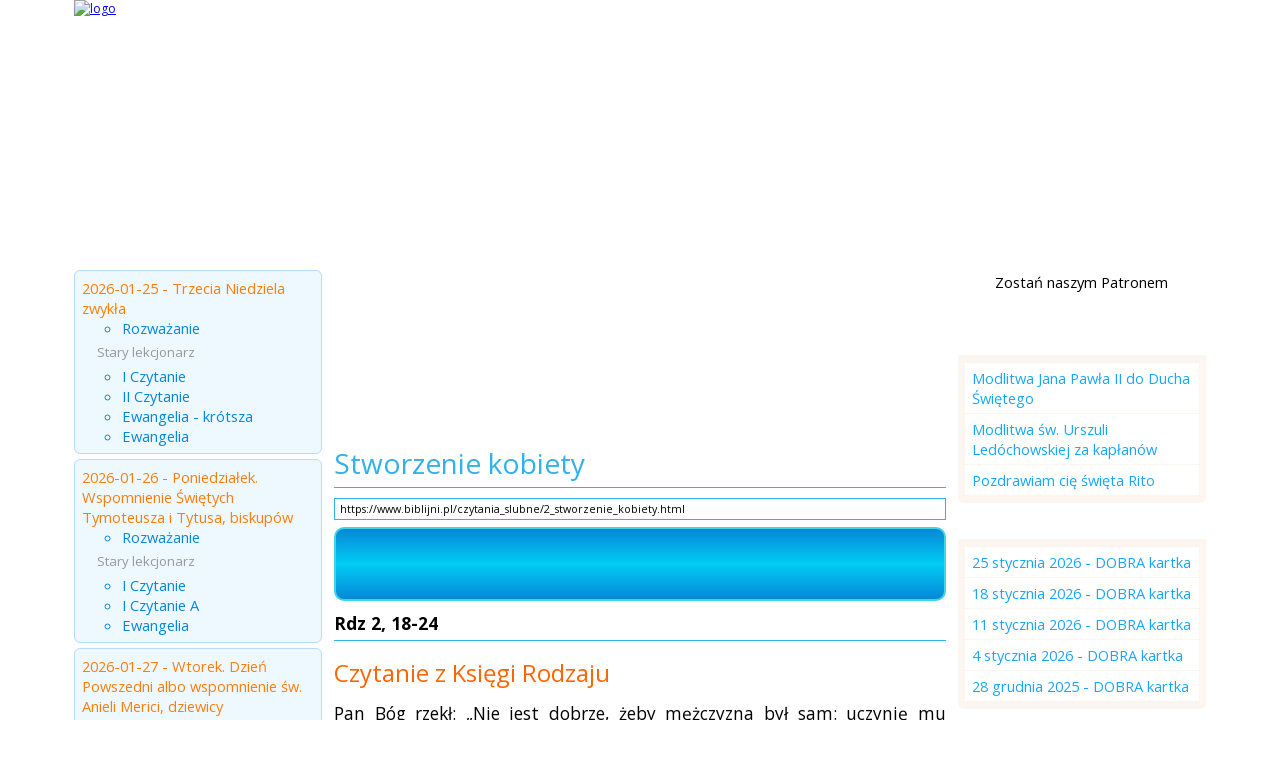

--- FILE ---
content_type: text/html; charset=UTF-8
request_url: https://www.biblijni.pl/czytania_slubne/2_pierwsze_czytanie_stworzenie_kobiety.html
body_size: 6491
content:
<!doctype html>
<html>
<head>
<meta charset="UTF-8" />
<meta name="viewport" content="width=device-width, initial-scale=1.0">
<meta http-equiv="Creation-date" content="2026-01-25T06:00:00Z" />
<meta http-equiv="Content-Language" content="pl" />
<meta name="Keywords" content="Czytania ślubne, ślub, ceremonia zaślubin, czytania na ślub" />
<meta name="Description" content="Pan Bóg rzekł: „Nie jest dobrze, żeby mężczyzna był sam: uczynię mu zatem odpowiednią dla niego pomoc”.	Ulepiwszy z gleby wszelkie zwierzęta..." />
<meta name="Robots" content="ALL" />

<meta property="og:site_name" content="BIBLIJNI.pl"/>
<meta property="fb:app_id" content="321491564579840" />
<meta property="fb:admins" content="100000201771934" />
<meta property="og:locale" content="pl_pl" />
<meta property="og:url" content="https://www.biblijni.pl/czytania_slubne/2_pierwsze_czytanie_stworzenie_kobiety.html" />

<meta property="og:title" content="Stworzenie kobiety" />
<meta property="og:description" content="Pan Bóg rzekł: „Nie jest dobrze, żeby mężczyzna był sam: uczynię mu zatem odpowiednią dla niego pomoc”.	Ulepiwszy z gleby wszelkie zwierzęta..." />
<meta property="og:image" content="https://www.biblijni.pl/images/logo-Biblijni3.jpg" />


<title>BIBLIJNI.pl - Stworzenie kobiety</title>
<link rel="stylesheet" href="/style.css?t=11" type="text/css" />
<link rel="stylesheet" type="text/css" href="/css/superfish.css" />
<link type="text/css" href="/css/divbox.css" rel="stylesheet" />
<link href="https://fonts.googleapis.com/css?family=Titillium+Web|Open+Sans:400,700&subset=latin,latin-ext" rel="stylesheet" type="text/css"><link href="/css/biblijni_player.css" rel="stylesheet" type="text/css" /><link rel="stylesheet" href="/responsive.css?t=5" type="text/css" />

<script type="text/javascript" src="/js/jquery.min.js"></script>
<script type="text/javascript" src="/js/superfish.js"></script>
<script type="text/javascript" src="/js/livevalidation.js"></script>
<script type="text/javascript" src="/js/divbox.js"></script>
<script type="text/javascript" src="/js/jquery.cookie.js"></script>

<script type="text/javascript" src="/js/jquery.jplayer.min.js"></script>
<script type="text/javascript" src="/js/jplayer.playlist.min.js"></script>
<script type="text/javascript" src="/js/swfobject.js"></script>

<!-- Global site tag (gtag.js) - Google Analytics -->
<script async src="https://www.googletagmanager.com/gtag/js?id=G-3BCFCDCRJS"></script>
<script>
  window.dataLayer = window.dataLayer || [];
  function gtag(){dataLayer.push(arguments);}
  gtag('js', new Date());

  gtag('config', 'G-3BCFCDCRJS');
</script>
<script async src="https://pagead2.googlesyndication.com/pagead/js/adsbygoogle.js?client=ca-pub-3479165228842989" crossorigin="anonymous"></script></head>
<body>
<script type="text/javascript" src="/js/init.js?v=16"></script>
<div id="top">
<p id="logo"><a href="/" title=""><img src="/images/logo.png" alt="logo" /></a></p></div>
<div id="content">
<a id="nav-button" class="open-menu"> </a><nav id="menu">
<ul class="sf-menu"><li><a href="/" title="Strona główna"  >Strona główna</a></li>
<li ><a href="/biblia/" title="Biblia" >Biblia</a></li>
<li ><a href="/czytania/" title="Czytania z dnia" >Czytania z dnia</a></li>
<li class="active"><a href="/czytania_slubne/" title="Czytania ślubne" class="active">Czytania ślubne</a></li>
<li ><a href="/modlitwy/" title="Modlitwy" >Modlitwy</a></li>
<li ><a href="/jak_zaczac/" title="Przydatne informacje" >Przydatne informacje</a></li>
<li ><a href="/o_nas/" title="O nas" >O nas</a></li>
<li ><a href="/kontakt/" title="Kontakt" >Kontakt</a></li></ul>
</nav>

<div id="leftblock">
<h1 class="boxtitle" ><a href="/czytania" class="box-rozwin">&nbsp;</a>Czytania z dnia</h1><div class="box box-1"><ul class="artlist"><li class=""><h3>2026-01-25 - Trzecia Niedziela zwykła</h3><ul><li><a href="https://www.biblijni.pl/czytania/23008_pojdzcie_za_mna_a_uczynie_was_rybakami_ludzi_mt_4_19.html" class="audiobox2" title="&quot;Pójdźcie za Mną, a uczynię was rybakami ludzi.&quot; Mt 4, 19 | 25 stycznia 2026">Rozważanie</a></li></ul><p class="info">Stary lekcjonarz</p><ul><li><a href="https://www.biblijni.pl/czytania/23003_czytanie_z_ksiegi_proroka_izajasza.html" class="audiobox2" title="Czytanie z Księgi proroka Izajasza | Iz 8, 23b – 9, 3 Naród kroczący w ciemnościach ujrzał światłość wielką">I Czytanie</a></li><li><a href="https://www.biblijni.pl/czytania/23004_czytanie_z_pierwszego_listu_swietego_pawla_apostola_do_koryntian.html" class="audiobox2" title="Czytanie z Pierwszego Listu świętego Pawła Apostoła do Koryntian | 1 Kor 1, 10-13. 17 Jedność chrześcijan">II Czytanie</a></li><li><a href="https://www.biblijni.pl/czytania/23005_slowa_ewangelii_wedlug_swietego_mateusza.html" class="audiobox2" title="Słowa Ewangelii według świętego Mateusza | Mt 4, 12-17 Na Jezusie spełnia się zapowiedź Izajasza">Ewangelia - krótsza</a></li><li><a href="https://www.biblijni.pl/czytania/23006_slowa_ewangelii_wedlug_swietego_mateusza.html" class="audiobox2" title="Słowa Ewangelii według świętego Mateusza | Mt 4, 12-23 Na Jezusie spełnia się zapowiedź Izajasza">Ewangelia</a></li></ul></li>
<li class="l2"><h3>2026-01-26 - Poniedziałek. Wspomnienie Świętych Tymoteusza i Tytusa, biskupów</h3><ul><li><a href="https://www.biblijni.pl/czytania/23013_ma_belzebuba_i_przez_wladce_zlych_duchow_wyrzuca_zle_duchy_mk_3_22.html" class="audiobox2" title="&quot;Ma Belzebuba i przez władcę złych duchów wyrzuca złe duchy.&quot; Mk 3, 22 | 26 stycznia 2026">Rozważanie</a></li></ul><p class="info">Stary lekcjonarz</p><ul><li><a href="https://www.biblijni.pl/czytania/23009_czytanie_z_drugiego_listu_swietego_pawla_apostola_do_tymoteusza.html" class="audiobox2" title="Czytanie z Drugiego listu świętego Pawła Apostoła do Tymoteusza | 2 Tm 1, 1-8 Żywa wiara Tymoteusza">I Czytanie</a></li><li><a href="https://www.biblijni.pl/czytania/23010_czytanie_z_listu_swietego_pawla_apostola_do_tytusa.html" class="audiobox2" title="Czytanie z Listu świętego Pawła Apostoła do Tytusa | Tt 1, 1-5 Tytus synem Pawła w wierze">I Czytanie A</a></li><li><a href="https://www.biblijni.pl/czytania/23011_slowa_ewangelii_wedlug_swietego_lukasza.html" class="audiobox2" title="Słowa Ewangelii według świętego Łukasza | Łk 10, 1-9 Rozesłanie uczniów">Ewangelia</a></li></ul></li>
<li class=""><h3>2026-01-27 - Wtorek. Dzień Powszedni albo wspomnienie św. Anieli Merici, dziewicy</h3><ul><li><a href="https://www.biblijni.pl/czytania/23017_kto_pelni_wole_boza_ten_mi_jest_bratem_siostra_i_matka_mk_3_35.html" class="audiobox2" title="&quot;Kto pełni wolę Bożą, ten Mi jest bratem, siostrą i matką&quot;. Mk 3, 35 | 27 stycznia 2026">Rozważanie</a></li></ul><p class="info">Stary lekcjonarz</p><ul><li><a href="https://www.biblijni.pl/czytania/23014_czytanie_z_drugiej_ksiegi_samuela.html" class="audiobox2" title="Czytanie z Drugiej Księgi Samuela | 2 Sm 6, 12b-15. 17-19 Przeniesienie Arki do Miasta Dawidowego">I Czytanie</a></li><li><a href="https://www.biblijni.pl/czytania/23015_slowa_ewangelii_wedlug_swietego_marka.html" class="audiobox2" title="Słowa Ewangelii według świętego Marka | Mk 3, 31-35 Prawdziwi krewni Jezusa">Ewangelia</a></li></ul></li>
<li class="l2"><h3>2026-01-28 - Środa. Wspomnienie św. Tomasza z Akwinu, prezbitera i doktora Kościoła</h3><ul><li><a href="https://www.biblijni.pl/czytania/23021_oto_siewca_wyszedl_siac_mk_4_3.html" class="audiobox2" title="&quot;Oto siewca wyszedł siać.&quot; Mk 4, 3 | 28 stycznia 2026">Rozważanie</a></li></ul><p class="info">Stary lekcjonarz</p><ul><li><a href="https://www.biblijni.pl/czytania/23018_czytanie_z_drugiej_ksiegi_samuela.html" class="audiobox2" title="Czytanie z Drugiej Księgi Samuela | 2 Sm 7, 4-17 Potomek Dawida będzie panował na wieki">I Czytanie</a></li><li><a href="https://www.biblijni.pl/czytania/23019_slowa_ewangelii_wedlug_swietego_marka.html" class="audiobox2" title="Słowa Ewangelii według świętego Marka | Mk 4, 1-20 Przypowieść o siewcy">Ewangelia</a></li></ul></li>
<li class=""><h3>2026-01-29 - Czwartek</h3><ul><li><a href="https://www.biblijni.pl/czytania/23027_uwazajcie_na_to_czego_sluchacie_mk_4_24.html" class="audiobox2" title="&quot;Uważajcie na to, czego słuchacie.&quot; Mk 4, 24 | 29 stycznia 2026">Rozważanie</a></li></ul><p class="info">Stary lekcjonarz</p><ul><li><a href="https://www.biblijni.pl/czytania/23022_czytanie_z_drugiej_ksiegi_samuela.html" class="audiobox2" title="Czytanie z Drugiej Księgi Samuela | 2 Sm 7, 18-19. 24-29 Dziękczynienie Dawida">I Czytanie</a></li><li><a href="https://www.biblijni.pl/czytania/23023_slowa_ewangelii_wedlug_swietego_marka.html" class="audiobox2" title="Słowa Ewangelii według świętego Marka | Mk 4, 21-25 Przypowieść o świetle">Ewangelia</a></li></ul><p class="info">Nowy lekcjonarz</p><ul><li><a href="https://www.biblijni.pl/czytania/23025_czytanie_z_drugiej_ksiegi_samuela.html" class="audiobox2" title="Czytanie z Drugiej Księgi Samuela | 2 Sm 7, 18-19. 24-29 Dziękczynienie Dawida">I Czytanie</a></li><li><a href="https://www.biblijni.pl/czytania/23026_slowa_ewangelii_wedlug_swietego_marka.html" class="audiobox2" title="Słowa Ewangelii według Świętego Marka | Mk 4, 21-25 Przypowieść o świetle">Ewangelia</a></li></ul></li>
</ul>
</div>
<script async src="https://pagead2.googlesyndication.com/pagead/js/adsbygoogle.js?client=ca-pub-3479165228842989"
     crossorigin="anonymous"></script>
<ins class="adsbygoogle"
     style="display:block"
     data-ad-format="fluid"
     data-ad-layout-key="-9j+br+18-28-k"
     data-ad-client="ca-pub-3479165228842989"
     data-ad-slot="3302881724"></ins>
<script>
     (adsbygoogle = window.adsbygoogle || []).push({});
</script><h1 class="boxtitle" >Partnerzy</h1><div class="box  box-4"><p style="text-align: center;">
	<a href="http://www.pallottinum.pl/" target="_blank"><img alt="" src="/files/images/LOGO_WYDAWNICTWO_BIBLIJNI.png" style="max-width: 195px; height: auto; width: 100%;" /></a></p>
<p style="text-align: center;">
	 </p>
<p style="text-align: center;">
	<a href="https://www.spacerweb.pl" target="_blank"><img alt="SpacerWEB Michał Płachetka Fotografia Wnętrz i Wirtualne Spacery 3D" src="/files/images/Spacerweb_logo300.png" style="max-width: 195px; height: auto; width: 100%;" title="SpacerWEB Michał Płachetka Fotografia Wnętrz i Wirtualne Spacery 3D" /></a></p></div><h1 class="boxtitle" >Instagram</h1><div class="box  box-12"><p style="text-align: center;">
	<a href="https://www.instagram.com/biblijnipl/" target="_blank"><img alt="" src="/files/images/IMG_8721.jpeg" style="max-width:200px; width: 100%; height: auto;" /></a></p></div><script async src="https://pagead2.googlesyndication.com/pagead/js/adsbygoogle.js?client=ca-pub-3479165228842989"
     crossorigin="anonymous"></script>
<ins class="adsbygoogle"
     style="display:block"
     data-ad-format="fluid"
     data-ad-layout-key="-9h+bg+2h-1n-4t"
     data-ad-client="ca-pub-3479165228842989"
     data-ad-slot="2694740585"></ins>
<script>
     (adsbygoogle = window.adsbygoogle || []).push({});
</script>
</div>
<div id="centerblock">
<div id="tresc"><script async src="https://pagead2.googlesyndication.com/pagead/js/adsbygoogle.js?client=ca-pub-3479165228842989"
     crossorigin="anonymous"></script>
<ins class="adsbygoogle"
     style="display:block"
     data-ad-format="fluid"
     data-ad-layout-key="-eo+4h+18-28-m"
     data-ad-client="ca-pub-3479165228842989"
     data-ad-slot="1765604620"></ins>
<script>
     (adsbygoogle = window.adsbygoogle || []).push({});
</script><h1 id="pagetitle">Stworzenie kobiety</h1><p class="url2"><a href="https://www.biblijni.pl/czytania_slubne/2_stworzenie_kobiety.html" target="_blank" $title="">https://www.biblijni.pl/czytania_slubne/2_stworzenie_kobiety.html</a></p>
<script type="text/javascript">
//<![CDATA[
$(document).ready(function(){

	new jPlayerPlaylist({
		jPlayer: "#jquery_jplayer_1",
		cssSelectorAncestor: "#jp_container_1"
	}, [
		{
			title:"Stworzenie kobiety",
			mp3:"/files/files/Slubne/czyt_I_2_RDZ_2_18-24.mp3",
		}
	], {
		playlistOptions: {
			autoPlay: true
		},
		swfPath: "/js",
		supplied: "mp3",
		wmode: "window",
		useStateClassSkin: true,
		autoBlur: false,
		smoothPlayBar: true,
		keyEnabled: true
	});
});
//]]>
</script>

<div id="jquery_jplayer_1" class="jp-jplayer"></div>
<div id="jp_container_1" class="jp-audio" role="application" aria-label="media player">
	<div class="jp-type-playlist">
		<div class="jp-gui jp-interface">
			<div class="jp-controls">
				<button class="jp-play" role="button" tabindex="0">play</button>
			</div>
			<div class="jp-progress">
				<div class="jp-seek-bar">
					<div class="jp-play-bar"></div>
				</div>
			</div>
			<div class="jp-time-holder">
				<div class="jp-current-time" role="timer" aria-label="time">&nbsp;</div>
				<div class="jp-duration" role="timer" aria-label="duration">&nbsp;</div>
			</div>
		</div>
		<div class="jp-playlist">
			<ul>
				<li>&nbsp;</li>
			</ul>
		</div>
		<div class="jp-no-solution">
			<span>Update Required</span>
			To play the media you will need to either update your browser to a recent version or update your <a href="http://get.adobe.com/flashplayer/" target="_blank">Flash plugin</a>.
		</div>
	</div>
</div>
<h4>
	Rdz 2, 18-24</h4>
<h2>
	Czytanie z Księgi Rodzaju</h2>
<p>
	Pan Bóg rzekł: „Nie jest dobrze, żeby mężczyzna był sam: uczynię mu zatem odpowiednią dla niego pomoc”.<br />
	Ulepiwszy z gleby wszelkie zwierzęta ziemne i wszelkie ptaki powietrzne, Pan Bóg przyprowadził je do mężczyzny, aby przekonać się, jaką on da im nazwę. Każde jednak zwierzę,które określił mężczyzna, otrzymało nazwę ,,istota żywa”. I tak mężczyzna dał nazwy wszelkiemu bydłu, ptakom powietrznym i wszelkiemu zwierzęciu polnemu, ale nie znalazła się pomoc odpowiednia dla mężczyzny.<br />
	Wtedy to Pan sprawił, że mężczyzna pogrążył się w głębokim śnie, i gdy spał, wyjął jedno z jego żeber, a miejsce to zapełnił ciałem. Po czym Pan Bóg z żebra, które wyjął z mężczyzny,zbudował niewiastę. A gdy ją przyprowadził do mężczyzny, mężczyzna powiedział: „Ta dopiero jest kością z moich kości i ciałem z mego ciała! Ta będzie się zwała niewiastą, bo ta z mężczyzny została wzięta”.<br />
	Dlatego to mężczyzna opuszcza ojca swego i matkę swoją i łączy się ze swą żoną tak ściśle,że stają się jednym ciałem.</p>
<p>
	Oto słowo Boże.</p><a href="/media/96_25_stycznia_2026_dobra_kartka.html" title="Wysłuchaj lub pobierz kartę do wydrukowania" onclick="logClick('98', '/media/96_25_stycznia_2026_dobra_kartka.html');"><img src="/files/images/DobraKartka/DOBRA-karta-sluchaj3.jpg" alt="Wysłuchaj lub pobierz kartę do wydrukowania"  /></a></div></div>
<div id="rightblock"><h1 class="boxtitle" >Wsparcie</h1><div class="box  box-8"><p style="text-align: center;">
	Zostań naszym Patronem</p>
<p style="text-align: center;">
	<a href="/patronite" title="Zostań naszym Patronem"><img alt="" src="/files/images/polecane/Patronite_Black.png" style="width: 210px; height: 49px;" /></a></p></div><script async src="https://pagead2.googlesyndication.com/pagead/js/adsbygoogle.js?client=ca-pub-3479165228842989"
     crossorigin="anonymous"></script>
<ins class="adsbygoogle"
     style="display:block"
     data-ad-format="fluid"
     data-ad-layout-key="-bn+8u+18-28-i"
     data-ad-client="ca-pub-3479165228842989"
     data-ad-slot="5905543072"></ins>
<script>
     (adsbygoogle = window.adsbygoogle || []).push({});
</script><h1 class="boxtitle" ><a href="/modlitwy" class="box-rozwin">&nbsp;</a>Modlitwa na dzisiaj</h1><div class="box box-2"><ul class="artlist"><li><a href="https://www.biblijni.pl/modlitwy/65_modlitwa_jana_pawla_ii_do_ducha_swietego.html" class="audiobox2">Modlitwa Jana Pawła II do Ducha Świętego</a></li><li><a href="https://www.biblijni.pl/modlitwy/90_modlitwa_sw_urszuli_ledochowskiej_za_kaplanow.html" class="audiobox2">Modlitwa św. Urszuli Ledóchowskiej za kapłanów</a></li><li><a href="https://www.biblijni.pl/modlitwy/99_pozdrawiam_cie_swieta_rito.html" class="audiobox2">Pozdrawiam cię święta Rito</a></li></ul>
</div>
<h1 class="boxtitle" ><a href="/media" class="box-rozwin">&nbsp;</a>DOBRA kartka</h1><div class="box box-2"><ul class="artlist"><li><a href="https://www.biblijni.pl/media/96_25_stycznia_2026_dobra_kartka.html" class="audiobox2">25 stycznia 2026 - DOBRA kartka</a></li><li><a href="https://www.biblijni.pl/media/95_18_stycznia_2026_dobra_kartka.html" class="audiobox2">18 stycznia 2026 - DOBRA kartka</a></li><li><a href="https://www.biblijni.pl/media/94_11_stycznia_2026_dobra_kartka.html" class="audiobox2">11 stycznia 2026 - DOBRA kartka</a></li><li><a href="https://www.biblijni.pl/media/93_4_stycznia_2026_dobra_kartka.html" class="audiobox2">4 stycznia 2026 - DOBRA kartka</a></li><li><a href="https://www.biblijni.pl/media/92_28_grudnia_2025_dobra_kartka.html" class="audiobox2">28 grudnia 2025 - DOBRA kartka</a></li></ul>
</div>
<h1 class="boxtitle" >Rozważania nt. Litanii Loretańskiej</h1><div class="box  box-10"><ul>
	<li>
		<a href="/media/4_rozwazania_nt_litanii_loretanskiej_dzien_1.html">Dzień 1</a></li>
	<li>
		<a href="/media/5_rozwazania_nt_litanii_loretanskiej_dzien_2.html">Dzień 2</a></li>
	<li>
		<a href="/media/6,rozwazania_nt_litanii_loretanskiej_dzien_3.html">Dzień 3</a></li>
	<li>
		<a href="/media/7_rozwazania_nt_litanii_loretanskiej_dzien_4.html">Dzień 4</a></li>
	<li>
		<a href="/media/8_rozwazania_nt_litanii_loretanskiej_dzien_5.html">Dzień 5</a></li>
	<li>
		<a href="/media/9_rozwazania_nt_litanii_loretanskiej_dzien_6.html">Dzień 6</a></li>
	<li>
		<a href="/media/10_rozwazania_nt_litanii_loretanskiej_dzien_7.html">Dzień 7</a></li>
	<li>
		<a href="/media/11_rozwazania_nt_litanii_loretanskiej_dzien_8.html">Dzień 8</a></li>
	<li>
		<a href="/media/12_rozwazania_nt_litanii_loretanskiej_dzien_9.html">Dzień 9</a></li>
	<li>
		<a href="/media/13_rozwazania_nt_litanii_loretanskiej_dzien_10.html">Dzień 10</a></li>
	<li>
		<a href="/media/14_rozwazania_nt_litanii_loretanskiej_dzien_11.html">Dzień 11</a></li>
	<li>
		<a href="/media/15_rozwazania_nt_litanii_loretanskiej_dzien_12.html">Dzień 12</a></li>
	<li>
		<a href="/media/16_rozwazania_nt_litanii_loretanskiej_dzien_13.html">Dzień 13</a></li>
	<li>
		<a href="/media/17_rozwazania_nt_litanii_loretanskiej_dzien_14.html">Dzień 14</a></li>
	<li>
		<a href="/media/18_rozwazania_nt_litanii_loretanskiej_dzien_15.html">Dzień 15</a></li>
	<li>
		<a href="/media/19_rozwazania_nt_litanii_loretanskiej_dzien_16.html">Dzień 16</a></li>
	<li>
		<a href="/media/20_rozwazania_nt_litanii_loretanskiej_dzien_17.html">Dzień 17</a></li>
	<li>
		<a href="/media/21_rozwazania_nt_litanii_loretanskiej_dzien_18.html">Dzień 18</a></li>
	<li>
		<a href="/media/22_rozwazania_nt_litanii_loretanskiej_dzien_19.html">Dzień 19</a></li>
	<li>
		<a href="/media/23_rozwazania_nt_litanii_loretanskiej_dzien_20.html">Dzień 20</a></li>
	<li>
		<a href="/media/24_rozwazania_nt_litanii_loretanskiej_dzien_21.html">Dzień 21</a></li>
	<li>
		<a href="/media/25_rozwazania_nt_litanii_loretanskiej_dzien_22.html">Dzień 22</a></li>
	<li>
		<a href="/media/26_rozwazania_nt_litanii_loretanskiej_dzien_23.html">Dzień 23</a></li>
	<li>
		<a href="/media/27_rozwazania_nt_litanii_loretanskiej_dzien_24.html">Dzień 24</a></li>
	<li>
		<a href="/media/28_rozwazania_nt_litanii_loretanskiej_dzien_25.html">Dzień 25</a></li>
	<li>
		<a href="/media/29_rozwazania_nt_litanii_loretanskiej_dzien_26.html">Dzień 26</a></li>
	<li>
		<a href="/media/30_rozwazania_nt_litanii_loretanskiej_dzien_27.html">Dzień 27</a></li>
	<li>
		<a href="/media/31_rozwazania_nt_litanii_loretanskiej_dzien_28.html">Dzień 28</a></li>
	<li>
		<a href="/media/32_rozwazania_nt_litanii_loretanskiej_dzien_29.html">Dzień 29</a></li>
	<li>
		<a href="/media/33_rozwazania_nt_litanii_loretanskiej_dzien_30.html">Dzień 30</a></li>
	<li>
		<a href="/media/34_rozwazania_nt_litanii_loretanskiej_dzien_31.html">Dzień 31</a></li>
</ul>
<p style="text-align: center;">
	<a href="/media/">Zobacz całość</a></p></div><h1 class="boxtitle3">Newsletter</h1><form action="/newsletter/newsletter.php" method="post" id="newsletter" class="box3">
				<input type="hidden" name="lang_id" value="1" />
				<input type="hidden" name="action" value="subscrible" />
				<input type="text" name="email" class="query" value="Wpisz Twój adres email" size="15" onclick="this.value=''" id="n1" />
				<script type="text/javascript">
				var n1 = new LiveValidation('n1', { validMessage: 'OK', wait: 500});
				n1.add( Validate.Presence, {failureMessage: "Pole nie może być puste!"} );
				n1.add(Validate.Email, {failureMessage: "Błędny adres email!"} );
				</script><input type="submit" value="" class="newsletterwyslij" />
				</form></div>
<br class="clearboth1px" />&nbsp;</div>
<script type="text/javascript">
jQuery.noConflict(); //restore $ to prototype
jQuery(document).ready(function(){
  jQuery(".audiobox").divbox({caption: false});
});

</script><div  id="footer">
	<p class="copyright1">Wszelkie prawa zastrzeżone © 2011 by <a href="http://www.biblijni.pl">BIBLIJNI.pl</a></p>
	<p class="copyright2">Realizacja: <a href="https://www.spacerweb.pl" title="SpacerWEB - www.spacerweb.pl" target="_blank">SpacerWEB.pl</a></p>	
	
</div><div id="cookieinfo">
<img id="bclose" alt="zamknij" src="/images/close.png">
<p>Ta strona używa cookies. <a href="/cookies" title="Dowiedz się więcej o cookies">Dowiedz się więcej</a> o celu ich używania i zmianie ustawień cookies w przeglądarce. Korzystając ze strony wyrażasz zgodę na używanie cookies, zgodnie z aktualnymi ustawieniami przeglądarki.</p>
</div>
<script type="text/javascript">
<!--
var $mp = jQuery.noConflict();
	$mp('#bclose').click(function(){
		$mp.cookie('cookieinfo', '1', {expires: 30, path: '/'});
		$mp("#cookieinfo").addClass('nodisplay');				
	return false;
	})
-->
</script> 

<script>
  (function(i,s,o,g,r,a,m){i['GoogleAnalyticsObject']=r;i[r]=i[r]||function(){
  (i[r].q=i[r].q||[]).push(arguments)},i[r].l=1*new Date();a=s.createElement(o),
  m=s.getElementsByTagName(o)[0];a.async=1;a.src=g;m.parentNode.insertBefore(a,m)
  })(window,document,'script','//www.google-analytics.com/analytics.js','ga');

  ga('create', 'UA-22808606-1', 'biblijni.pl');
  ga('require', 'displayfeatures');
  ga('send', 'pageview');

</script>

</body>
</html>


--- FILE ---
content_type: text/html; charset=utf-8
request_url: https://www.google.com/recaptcha/api2/aframe
body_size: 267
content:
<!DOCTYPE HTML><html><head><meta http-equiv="content-type" content="text/html; charset=UTF-8"></head><body><script nonce="bSPFwAAxnbV7Gp4CAFiy7g">/** Anti-fraud and anti-abuse applications only. See google.com/recaptcha */ try{var clients={'sodar':'https://pagead2.googlesyndication.com/pagead/sodar?'};window.addEventListener("message",function(a){try{if(a.source===window.parent){var b=JSON.parse(a.data);var c=clients[b['id']];if(c){var d=document.createElement('img');d.src=c+b['params']+'&rc='+(localStorage.getItem("rc::a")?sessionStorage.getItem("rc::b"):"");window.document.body.appendChild(d);sessionStorage.setItem("rc::e",parseInt(sessionStorage.getItem("rc::e")||0)+1);localStorage.setItem("rc::h",'1769342740731');}}}catch(b){}});window.parent.postMessage("_grecaptcha_ready", "*");}catch(b){}</script></body></html>

--- FILE ---
content_type: text/css
request_url: https://www.biblijni.pl/style.css?t=11
body_size: 3158
content:
@charset "UTF-8";

html {-webkit-text-size-adjust: 100%; -ms-text-size-adjust: 100%; -webkit-tap-highlight-color: transparent;}

* { -webkit-box-sizing: border-box; -moz-box-sizing: border-box; box-sizing: border-box; }

:after, :before { -webkit-box-sizing: border-box; -moz-box-sizing: border-box; box-sizing: border-box; }



img, div { border: 0; }
body { margin: 0; background: #fff url('images/body-bg.jpg') top repeat-x; font-family: 'Open Sans', Arial,Lucida Grande,Lucida Sans, Tahoma,sans-serif; color: #000; font-size: 9pt; }
p, div, form { margin: 0;}
a {}
a:link, a:visited {  }
a:active, a:hover { }
h1, h2, h3 { margin: 0; }
h1 { }

table {}
td {vertical-align: top;}

#logo img {}

#top {position: relative; width: 90%; padding: 0 10px 0 10px; height: 186px; background: url('images/top-bg.png') top no-repeat; margin: 0 auto 0 auto;}

#content {position: relative; width: 90%; padding: 0 10px 0 10px; margin: 0 auto 0 auto;}

#menu {font-family: 'Titillium Web', sans-serif; background: url('images/menu-bg.jpg') top repeat-x;}

#sciezkapowrotu { padding: 180px 10px 5px 35px; margin: 0; color: #000; font-size: 8pt; }
	#sciezkapowrotu a { font-size: 8pt; background: url('images/raquo_b.gif') right no-repeat; color: #cdcdcd; padding-right: 9px; margin-left: 2px; padding-left: 3px; text-decoration: none;}
	#sciezkapowrotu a.active { color: #fff; text-decoration: underline; background: transparent;}
	#sciezkapowrotu a.noclick { cursor: default; text-decoration: none; }

#leftblock {position: relative; float: left; width: 21.938%; padding: 10px 0 0 0;}
	#leftblock .boxtitle {font-family: 'Titillium Web', sans-serif; background: url('images/left-box-title-bg.jpg') top repeat-x; height: 26px; line-height: 26px; padding: 0 5px 0 5px; text-align: center; color: #fff; font-size: 12pt; font-weight: normal; -webkit-border-top-right-radius: 6px; -webkit-border-top-left-radius: 6px; -moz-border-radius-topright: 6px; -moz-border-radius-topleft: 6px; border-top-right-radius: 6px; border-top-left-radius: 6px; overflow: hidden;}
	#leftblock .box-rozwin {display: block; float: right; background: url('images/czytania_rozwin.png') top left no-repeat; width: 44px; height: 30px; margin-top: -2px; text-decoration: none; }
	#leftblock .box {background: url('images/left-box-bg.png') left repeat; padding: 7px; margin: 0 0 10px 0; -webkit-border-bottom-right-radius: 6px; -webkit-border-bottom-left-radius: 6px; -moz-border-radius-bottomright: 6px; -moz-border-radius-bottomleft: 6px; border-bottom-right-radius: 6px; border-bottom-left-radius: 6px; border: solid 1px #b7dbfd;}


	#leftblock .box-1 { border: none; padding: 0; background: transparent; }
	#leftblock .box-1 ul {margin: 0;}
	#leftblock .box-4, #leftblock .box-6 {background: #fff;}
	
	#leftblock .artlist { }
	#leftblock .artlist h3 {color: #ff7e0b; font-size: 11pt; font-weight: normal;}
	#leftblock .artlist p {padding: 5px 0 5px 0;}
	#leftblock .artlist {margin: 0; padding: 0; list-style: none;}
	#leftblock .artlist li { color: #0588da; font-size: 11pt; padding: 7px; margin: 5px 0 5px 0; background: #edf8ff; border: solid 1px #b7dbfd; -webkit-border-radius: 6px; -moz-border-radius: 6px; border-radius: 6px;}
	li .info {color: #999; font-weight: normal; font-size: 90%; margin-left: 15px;}
/*	#leftblock .artlist li.l2 {background: #edf8ff; border: solid 1px #b7dbfd;} */
	#leftblock .artlist li a {color: #0588da; text-decoration: none;}
	#leftblock .artlist li li {padding: 0; margin: 0; border: none;}	

#centerblock {position: relative; float: left; width: 54.08%; margin: 0 0 0 1.02%; padding: 10px 0; text-align: justify;}
#centerblock2 {position: relative; float: left; width: 77.040%; margin: 0 0 0 1.02%; padding: 10px 20px; text-align: justify;}

	#centerblock #pagetitle, #centerblock2 #pagetitle {color: #31b2e8; font-size: 21pt; border-bottom: solid 1px #31b2e8; margin-bottom: 10px; margin-top: 15px; font-weight: normal; text-align: left; padding: 0 0 5px 0;}
	#centerblock h1, #centerblock2 h1 {font-size: 17pt; font-weight: normal; margin: 0;}
	#centerblock h2, #centerblock2 h2 {font-size: 14pt; font-weight: normal; margin: 0; padding: 5px 0 5px 0;}
	#centerblock p, #centerblock2 p {padding: 7px 0 7px 0;}
	#centerblock a, #centerblock2 a {color: #0588da;}
	
	#centerblock #tresc, #centerblock2 #tresc {font-size: 13pt;}
	#centerblock #tresc .werset, #centerblock #tresc em,
	#centerblock2 #tresc .werset, #centerblock2 #tresc em {font-weight: bold; color: #ff6600; font-size: 13pt; font-style: normal;}
	#centerblock #tresc ul, #centerblock2 #tresc ul {margin: 0; padding: 7px 0 7px 25px;}
	#centerblock #tresc li, #centerblock2 #tresc li {padding: 0;}

	#centerblock .czytania {margin: 0; padding: 10px; list-style: none; background: #fff; border: solid 2px #31B2E8; -webkit-border-radius: 6px; -moz-border-radius: 6px; border-radius: 6px;}
	#centerblock .czytania h3 {color: #000; font-size: 12pt; font-weight: normal; padding: 0; margin: 0; text-align: left;}
	#centerblock .czytania h3 span {font-size: 12pt; font-weight: none; display: block;}
	#centerblock .czytania li.nd h3 {color: red;}
	#centerblock .czytania p {padding: 5px 0 5px 20px;}
	#centerblock #tresc .czytania li { color: #0588da; font-size: 12pt; padding: 7px; margin: 0; }
	
/*	#centerblock .czytania li.l2 {background: #edf8ff; border: solid 1px #b7dbfd;} */
	#centerblock #tresc .czytania li ul {padding: 3px 0 3px 50px;}
	#centerblock #tresc .czytania li a {color: #0588da; text-decoration: none;}
	#centerblock #tresc .czytania li li {padding: 0; margin: 0; border: none;}	
	#centerblock #tresc img.okladka {width: 100%; height: auto; margin: 10px 0 10px 0;}


	#centerblock .modlitwy {margin: 0; padding: 10px; list-style: none;background: #fff; border: solid 2px #31B2E8; -webkit-border-radius: 6px; -moz-border-radius: 6px; border-radius: 6px;}
	#centerblock .modlitwy h3 {color: #000; font-size: 12pt; font-weight: normal; padding: 0 0 5px 0; margin: 0; text-align: left;}
	#centerblock .modlitwy h3 span {font-size: 8pt; font-weight: bold;}
	#centerblock .modlitwy li.nd h3 {color: red;}
	#centerblock .modlitwy h4 {color: #FF8400; font-size: 10pt; font-weight: normal; padding: 0 0 5px 0; margin: 0; text-align: left; border: none;}
	#centerblock .modlitwy p {padding: 5px 0 5px 0;}
	#centerblock #tresc .modlitwy li { color: #0588da; font-size: 11pt; padding: 3px; margin: 0; }
	
/*	#centerblock .modlitwy li.l2 {background: #edf8ff; border: solid 1px #b7dbfd;} */
	#centerblock #tresc .modlitwy li a {color: #0588da; text-decoration: none;}
	#centerblock #tresc .modlitwy li li {padding: 4px 0 4px 0; margin: 0; border: none;}	

	#centerblock .media {margin: 0; padding: 10px; list-style: none;background: #fff; border: solid 2px #31B2E8; -webkit-border-radius: 6px; -moz-border-radius: 6px; border-radius: 6px;}
	#centerblock .media h3 {color: #000; font-size: 14pt; font-weight: normal; padding: 0 0 5px 0; margin: 0; text-align: left;}
	#centerblock .media h3 span {font-size: 8pt; font-weight: bold;}
	#centerblock .media li.nd h3 {color: red;}
	#centerblock .media h4 {color: #FF8400; font-size: 10pt; font-weight: normal; padding: 0 0 5px 0; margin: 0; text-align: left; border: none;}
	#centerblock .media p {padding: 5px 0 5px 0;}
	#centerblock #tresc .media li { color: #0588da; font-size: 12pt; padding: 3px; margin: 0; }
	
/*	#centerblock .media li.l2 {background: #edf8ff; border: solid 1px #b7dbfd;} */
	#centerblock #tresc .media li a {color: #0588da; text-decoration: none;}
	#centerblock #tresc .media li li {padding: 0; margin: 0; border: none;}	
	#centerblock #tresc img {max-width: 100%; height: auto; margin: 10px 0 10px 0;}


	#centerblock .biblia {margin: 0; padding: 10px; list-style: none; background: #fff; border: solid 2px #31B2E8; -webkit-border-radius: 6px; -moz-border-radius: 6px; border-radius: 6px;}
	#centerblock .biblia h3 {color: #000; font-size: 12pt; font-weight: normal; padding: 0 0 5px 0; margin: 0; text-align: left;}
	#centerblock .biblia h3 span {font-size: 8pt; font-weight: bold;}
	#centerblock .biblia li.nd h3 {color: red;}
	#centerblock .biblia h4 {color: #FF8400; font-size: 10pt; font-weight: normal; padding: 0 0 5px 0; margin: 0; text-align: left; border: none;}
	#centerblock .biblia p {padding: 5px 0 5px 0;}
	#centerblock .biblia .small {font-size: 9pt;}
	#centerblock .biblia .playall {text-decoration: none;}

	#centerblock #tresc .biblia ul {margin-left: 0px; margin-right: 20px; list-style: none; padding: 10px 0 10px 25px;}
	#centerblock #tresc .biblia li { color: #0588da; font-size: 11pt; padding: 7px 0 7px 0; margin: 0; }
	#centerblock #tresc .biblia li a {color: #0588da; text-decoration: none;}
	#centerblock #tresc .biblia li li {padding: 0; margin: 0; border: none;}	
	#centerblock #tresc .biblia .nazwa {color: #000; font-size: 11pt;}
	
	#centerblock #news h1.tytul {font-size: 14pt; padding: 10px 0 10px 0;}
	#centerblock #news .data {font-size: 11pt; color: #FF8400; display: block;}

.share-links img.fb {width: 50px; height: auto;}

#rightblock {position: relative; float: left; width: 21.938%; margin: 0 0 0 1.02%; padding: 10px 0 0 0; font-size: 11pt;}
	#rightblock .boxtitle {font-family: 'Titillium Web', sans-serif; background: url('images/right-box-title-bg.jpg') top repeat-x; height: 26px; line-height: 26px; padding: 0 5px 0 5px; text-align: center; color: #fff; font-size: 12pt; font-weight: normal; -webkit-border-top-right-radius: 6px; -webkit-border-top-left-radius: 6px; -moz-border-radius-topright: 6px; -moz-border-radius-topleft: 6px; border-top-right-radius: 6px; border-top-left-radius: 6px; overflow: hidden;}
	#rightblock a {color: #1aa7f9; text-decoration: none;}
	#rightblock .boxtitle a {color: #fff; text-decoration: none;}
	#rightblock .box {background: url('images/right-box-bg.png') left repeat; padding: 7px; margin: 0 0 10px 0; -webkit-border-bottom-right-radius: 6px; -webkit-border-bottom-left-radius: 6px; -moz-border-radius-bottomright: 6px; -moz-border-radius-bottomleft: 6px; border-bottom-right-radius: 6px; border-bottom-left-radius: 6px;}
	#rightblock .boxtitle2 {color: #ff8400; font-size: 14pt; font-weight: normal; padding: 0 0 5px 0;}
	#rightblock .box2 {margin: 0 0 10px 0;}
	#rightblock .boxtitle3 {color: #31b2e8; font-size: 14pt; font-weight: normal; padding: 0 0 5px 0;}
	#rightblock .box3 {margin: 0 0 10px 0;}

	#rightblock .box-rozwin {display: block; float: right; background: url('images/czytania_rozwin.png') top left no-repeat; width: 44px; height: 30px; margin-top: -2px; text-decoration: none; text-decoration: none;}
	#rightblock .box-1 ul { margin: 0; font-size: 8pt; padding: 0; list-style: none; color: #1AA7F9;}
	#rightblock .box-1 li { }
	#rightblock .box-1 a {color: #1AA7F9; text-decoration: none; display: block; padding: 5px 7px 5px 7px; margin: 4px 0 4px 0;  border: solid 1px #fbd3b4;}
	#rightblock .box-1 a:link, #rightblock .box-1 a:visited {background: #fdf6f0;}
	#rightblock .box-1 a:hover, #rightblock .box-1 a:active, #rightblock .box-1 a:focus {background: #fff;}

	#rightblock .box-2 {background: #FDF6F0;}
	#rightblock .box-2 ul { margin: 0; font-size: 11pt; padding: 0; list-style: none; color: #1AA7F9;}
	#rightblock .box-2 li { }
	#rightblock .box-2 a {color: #1AA7F9; text-decoration: none; display: block; padding: 5px 7px 5px 7px; margin: 1px 0 1px 0;  }
	#rightblock .box-2 a:link, #rightblock .box-2 a:visited {background: #fff;}
	#rightblock .box-2 a:hover, #rightblock .box-2 a:active, #rightblock .box-1 a:focus {background: #fdf6f0;}
	

#news {margin: 0; padding: 0; list-style: none;}
#news li { color: #000; font-size: 11pt; padding: 5px 7px 10px 7px;}
#news li.l2 {background: #fdf6f0; border: solid 1px #fbd3b4;}
#news li h1 {color: #1aa7f9; font-size: 11pt; }
#news li h1 a {color: #1aa7f9; text-decoration: none;}
#news li a {color: #1aa7f9; text-decoration: none;}
#news li ul {margin: 0; padding: 0 0 0 20px;}
#news li li {margin: 0; padding: 0;}
#newsletter input.query {background: #fff; border: solid 1px #31b2e8; padding: 10px; width: 80%; }
#newsletter .newsletterwyslij {background: url('images/newsletter_submit.png') top left no-repeat; padding: 0; width: 30px; height: 31px; border: none;}

#wyszukiwarka {color: #FF7E0B; font-size: 11pt; padding: 10px 15px 10px 15px; margin: 5px 0 5px 0; background: url("images/left-box-bg.png") repeat scroll left center transparent; border: 3px solid #02C2F1; -webkit-border-radius: 6px; -moz-border-radius: 6px; border-radius: 6px; text-align: left;}
#wyszukiwarka h1 {text-align: left; font-size: 12pt; font-weight: normal; padding: 0 0 7px 0;}
#wyszukiwarka p {margin: 0; padding: 2px 0 2px 0;}
#wyszukiwarka .beta {font-size: 10pt; color: #1AA7F9; font-style: italic;}
#wyszukiwarka label {width: 120px; display: block; float: left; color: #000; font-size: 11pt;}
#wyszukiwarka .select {width: 250px; padding: 2px 30px 2px 7px; background: #fff url('images/select-bg.jpg') right no-repeat; border: solid 1px #31B2E8; -webkit-border-radius: 6px; -moz-border-radius: 6px; border-radius: 6px; overflow: hidden; font-size: 11pt;}
#wyszukiwarka select {width: 290px; padding: 2px 0 2px 0;}
#wyszukiwarka input {border: solid 1px #999; padding: 3px 7px 3px 7px; width: 274px; -webkit-border-radius: 6px; -moz-border-radius: 6px; border-radius: 6px;}
#wyszukiwarka input[type="submit"] {border: none; background: url('images/szukaj.jpg') top left no-repeat; width: 115px; height: 26px; cursor: pointer; margin: 3px 0 0 120px;}
/*
#wyszukiwarka input[type="submit"] {background: url("images/newsletter_submit.png") no-repeat scroll left top transparent; border: medium none; height: 21px; padding: 0; width: 30px;}
*/

#bPlayer {position: relative; margin: 0 auto 10px auto;}

.bibliaTresc {}
#tresc h1 {}
#tresc h2 {color: #ff6600; font-size: 18pt;}
#tresc h3 {}
#tresc h4 {margin: 10px 0 10px 0; padding: 0 0 5px 0; border-bottom: solid 1px #31b2e8;}
.bibliaTresc .werset, .bibliaTresc em {font-weight: bold; color: #ff6600; font-size: 10pt; font-style: normal;}
.bibliaTresc strong {font-size: 13pt; font-weight: bold; }
#tresc p.url {float: right; padding: 18px 0; margin: 0;}
#tresc input.url {width: 220px; border: solid 1px #31b2e8; padding: 3px 5px 3px 5px;}
#tresc p.url2 { background: #fff; border: solid 1px #31b2e8; padding: 3px 5px 3px 5px; font-size: 8pt; margin: 3px 0 7px 0; word-wrap: break-word;}
#tresc p.url2 a {color: #000; text-decoration: none;}
#tresc input.url2 { width: 100%; background: #fff; border: solid 1px #31b2e8; padding: 3px 5px 3px 5px; font-size: 8pt;}
#tresc .losowy {border-top: solid 2px #31B2E8; margin: 20px 0 0 0; padding: 10px 0 10px 0; font-weight: 400; font-size: 15pt;}

#footer {clear: both; padding: 10px 0 0 0; width: 90%; padding: 0 10px 0 10px; margin: 0 auto 25px auto; color: #6a7073; font-size: 8pt; border-top: solid 2px #31B2E8;}
	#footer a:link, #footer a:visited {color: #6a7073; text-decoration: none;}
	#footer a:hover, #footer a:focus {color: #000; text-decoration: underline;}
	#footer .copyright2 {}
	#footer .copyright2 a {color: #000; text-decoration: none;}
	#footer .copyright1 {}
	#footer .copyright1 a {color: #000; text-decoration: none;}

.pustalinia {margin: 0; padding: 0;}
.clearboth { clear: both; }
.clearboth1px { clear: both; height: 1px; font-size: 1px; display: block;}
.floatleft { float: left; }
.floatright { float: right; }
.center { text-align: center; }
.right { text-align: right; }
.left { text-align: left; }
.red { color: #ed1c24; }
.middle {vertical-align: middle;}
.block-center {position: relative; width: 950px; margin: 0 auto 0 auto; padding: 20px 0 20px 0;}




.LV_validation_message{

}

.LV_valid {
	position: absolute;
    color:#00CC00;
    display: block;
}
	
.LV_invalid {
	position: absolute;
    color:red;
    display: block;
}
    
.LV_valid_field,
input.LV_valid_field:hover, 
input.LV_valid_field:active,
textarea.LV_valid_field:hover, 
textarea.LV_valid_field:active {
}
    
.LV_invalid_field, 
input.LV_invalid_field:hover, 
input.LV_invalid_field:active,
textarea.LV_invalid_field:hover, 
textarea.LV_invalid_field:active {
}


#boxPoz {margin: 0; padding: 0;}

.fbConnectWidgetTopmost {border: none;}

/* ========================================= */ 

#cookieinfo {position: relative; margin: 0 auto 0 auto; width: 900px; padding: 20px 40px 20px 40px; background: #cdcdcd; color: #000; }
#cookieinfo a {color: #000; text-decoration: underline;}
#cookieinfo #bclose {
    cursor: pointer;
    display: block;
    height: 24px;
    margin-left: 925px;
    margin-top: -30px;
    position: absolute;
    width: 24px;
}
.nodisplay {display: none;}

--- FILE ---
content_type: text/css
request_url: https://www.biblijni.pl/css/divbox.css
body_size: 600
content:
/* CSS Document */
#divbox a{
	margin: 0;
	padding:0;
}
#divbox{
	background:  #000000 ;
	opacity: .5;
	filter:alpha(opacity=50);
	margin: 0;
	padding: 0;
	
}
#divbox_data{
	margin: 0;
	padding: 0;
}
#divbox_frame{ margin: 0; padding: 0;}

#divbox_frame{
	background: #fff url(../images/loader.gif) no-repeat center center;
	border: 10px solid #eee;
}
#divbox_frame.white{
	background: none;
	background-color: white;
}

#divbox_frame .closed{
	position: absolute;
	z-index: 1006;
	background:url(../images/close.png) no-repeat center center;
	width: 24px;
	height: 24px;
	right: -20px;
	top: -20px;
	cursor: pointer;
	
}
#divbox_frame .prev,#divbox_frame .next,#divbox_frame .number{
	position: absolute;
	z-index: 1006;
	width: 30px;
	height: 24px;
	cursor: pointer;
	
}
#divbox_frame .prev,#divbox_frame .prevDisabled{
	background:url(../images/left.png) no-repeat top center;
	left: 0;
}

#divbox_frame .prevDisabled{
	background:url(../images/leftDisabled.png) no-repeat top center;
}
#divbox_frame .next,#divbox_frame .nextDisabled{
	background: url(../images/right.png) no-repeat top right;
	right: 2px;
}
#divbox_frame .number{
	right: 30px;
	width: 20px;
}
#divbox_frame .nextDisabled{
	background:url(../images/rightDisabled.png) no-repeat top right;
}


#divbox_frame .caption{
	display: none;
	background: #ccc;
	opacity: .5;
	filter:alpha(opacity=50);
	color: #000;
	padding-left: 30px;
	padding-right: 50px;
	padding-top: 5px;
	padding-bottom: 5px;
	overflow: hidden;
}
#divbox_frame .zoom{
	cursor: url(../images/zoomin.cur), default;
}
#divbox_ajax{
	display: none; 
	width: 400px;
}


/* IE6 FixPNG */
*html #divbox_frame .closed{
	background-image: none;
	filter:progid:DXImageTransform.Microsoft.AlphaImageLoader(src=images/close.png);
}
*html #divbox_frame .prev{
	background-image: none;
	filter:progid:DXImageTransform.Microsoft.AlphaImageLoader(src=images/left.png);
}
*html #divbox_frame .prevDisabled{
	background-image: none;
	filter:progid:DXImageTransform.Microsoft.AlphaImageLoader(src=images/leftDisabled.png);
}
*html #divbox_frame .next{
	background-image: none;
	filter:progid:DXImageTransform.Microsoft.AlphaImageLoader(src=images/right.png);
}
*html #divbox_frame .nextDisabled{
	background-image: none;
	filter:progid:DXImageTransform.Microsoft.AlphaImageLoader(src=images/rightDisabled.png);
}
